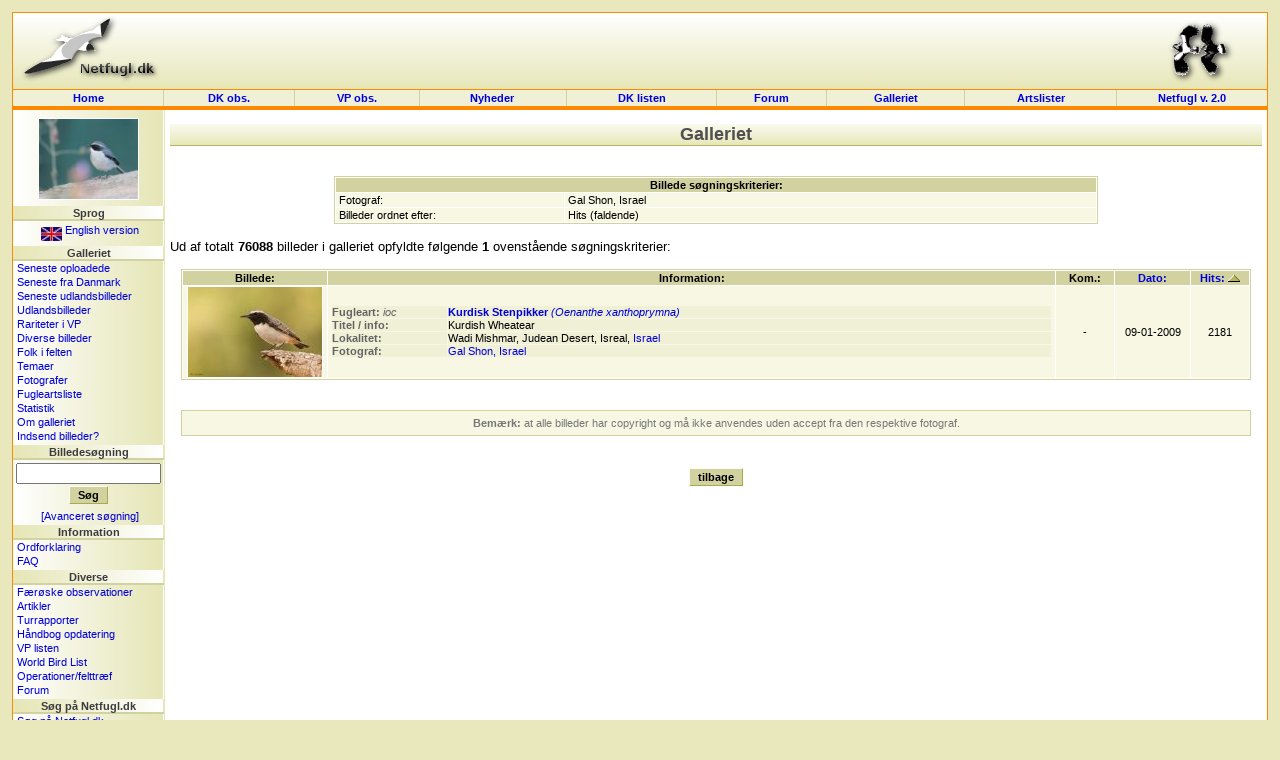

--- FILE ---
content_type: text/html; charset=UTF-8
request_url: https://dklist.netfugl.dk/pictures.php?id=listpictures&photographer_id=1106&order_by=hits&order=desc
body_size: 16362
content:
<!DOCTYPE HTML PUBLIC "-//W3C//DTD HTML 4.01 Transitional//EN">
<html>
<head>
<meta http-equiv="Content-Type" content="text/html; charset=ISO-8859-1">

<LINK rel="SHORTCUT ICON" href="http://www.netfugl.dk/favicon.ico">

<title>
Galleriet - Netfugl.dk
</title>
<style type="text/css">
	@import "include/style.css?v=1.0";
</style>

<script src="include/javascript.js" type="text/javascript" language="javascript1.2">
</script>

<link rel="stylesheet" href="include/species/autosuggest/css/autosuggest_inquisitor.css" type="text/css" />
<script type="text/javascript" src="include/species/autosuggest/js/bsn.AutoSuggest_c_2.0.js"></script>

</head>

<body>

<a name='topofpage'></a>


<table id='tblheadertable' cellSpacing='0' cellPadding='0' width='100%' style="padding: 0px; margin: 0px; background-image: url(./pictures/site_pics/header.png); background-repeat: repeat-x; background-color: rgb(230, 230, 184);">
	<tbody>
		<tr>
			<td height='75' style="padding: 0px; margin: 0px;">
				<table id='tblheaderinnertable' cellSpacing='0' cellPadding='0' width='100%' style="padding: 0px; margin: 0px;">
					<tbody>	
						<tr>
							<td height='75' width="150" style="padding-top: 0px; margin: 0px;"><a href='index.php'><img src="pictures/site_pics/header_left.png" width='150' height='75' border='0' alt="Startside"></a></td>
							<td height='75' style="text-align: center; padding-top: 5px; margin: 0px;">
														&nbsp;
							</td>
							<td height='75' width="150" style="text-align: right; padding-top: 0px; margin: 0px;"><a href='info.php?id=dof'><img src="pictures/site_pics/header_right.png" width='103' height='75' border='0' alt="I samarbejde med DOF"></a></td>
						</tr>
					</tbody>
				</table>
			</td>
		</tr>
	</tbody>
</table><table id='tblmainmenutable' cellSpacing='0' cellPadding='0' width='100%'>
	<tbody>
		<tr>
			<td width='150' class='tblmainmenutablecell' onmouseover="cc(this,'in');" onmouseout="cc(this,'out');">
				<div><a class='mainmenulink' href='index.php'>Home</a></div>
			</td>

			<td class='tblmainmenutablecell' onmouseover="cc(this,'in');" onmouseout="cc(this,'out');">
				<div><a class='mainmenulink' href='observations.php'>DK&nbsp;obs.</a></div>
			</td>

			<td class='tblmainmenutablecell' onmouseover="cc(this,'in');" onmouseout="cc(this,'out');">
				<div><a class='mainmenulink' href='observations.php?id=wp'>VP&nbsp;obs.</a></div>
			</td>

			<td class='tblmainmenutablecell' onmouseover="cc(this,'in');" onmouseout="cc(this,'out');">
				<div><a class='mainmenulink' href='news.php?id=index'>Nyheder&nbsp;
				</a></div>
			</td>

			<td class='tblmainmenutablecell' onmouseover="cc(this,'in');" onmouseout="cc(this,'out');">
				<div><a class='mainmenulink' href='dklist.php'>
					DK&nbsp;listen				</a></div>
			</td>


			<td class='tblmainmenutablecell' onmouseover="cc(this,'in');" onmouseout="cc(this,'out');">
				<div><a class='mainmenulink' href='forum.php'>
					Forum				</a></div>
			</td>

			<td class='tblmainmenutablecell' onmouseover="cc(this,'in');" onmouseout="cc(this,'out');">
				<div><a class='mainmenulink' href='pictures.php'>
					Galleriet				</a></div>
			</td>

			<td class='tblmainmenutablecell' onmouseover="cc(this,'in');" onmouseout="cc(this,'out');">
				<div><a class='mainmenulink' href='ranking.php'>
					Artslister				</a></div>
			</td>

			<td width='150' class='tblmainmenutablecell' onmouseover="cc(this,'in');" onmouseout="cc(this,'out');" style="border-right: 1px solid rgb(253, 137, 0);">
				<a class='mainmenulink' target='_blank' href='https://beta.netfugl.dk/'>Netfugl v. 2.0</a>			</td>
		</tr>
	</tbody>
</table><table cellSpacing='0' cellPadding='0' width='100%' style="padding: 0px; margin: 0px; border-right: 1px solid rgb(253, 137, 0); border-left: 1px solid rgb(253, 137, 0);">
	<tbody>
		<tr>
			<td height='2' style="padding: 0px; margin: 0px; background-color: rgb(253, 137, 0);"><img src='pictures/site_pics/horizontalbar_dot.png' border='0' alt='' height='2' width='1' style="padding: 0px; margin: 0px;" align='top'></td>
		</tr>
	</tbody>
</table>

<table id='tblmaintable' cellSpacing='0' cellPadding='0' width='100%'>
  <tbody>
	<tr>
		<td id='tblleftmenu' width='150' valign='top'>
			
			<table cellSpacing='0' cellPadding='0' border='0' width='100%'><tr><td style="text-align: center; padding-top: 5px;" height=94'><a href='pictures.php?id=showpicture&amp;picture_id=61751'><img src='pictures/birds_user_uploads/small_pic/61751_UU_56025_IMG_9430a.jpg' width='99.555555555556' height='80' style="border: 1px solid white;" onmouseover="this.style.border='1px solid black';" onmouseout="this.style.border='1px solid white';" alt=""></a>
</td></tr></table><div class='menubarleft'>Sprog</div><table cellSpacing='0' cellPadding='0' width='100%'>
<tbody>
<tr><td class='menutext'><div id='languageflag'><a href='exe.php?id=cl&amp;language=uk&amp;url=http://dklist.netfugl.dk/pictures.php?id=listpictures_a_photographer_id=1106_a_order_by=hits_a_order=desc'><img src='pictures/site_pics/uk_small.jpg' width='21' height='14' align='middle' alt='Click here to see this website in an English version!' border='0'> English version</a></div></td></tr></tbody>
</table>
<div class='menubarleft'>Galleriet</div><table cellSpacing='0' cellPadding='0' width='100%'>
<tbody>
<tr><td class='menutext'><a href='pictures.php?id=listpictures&amp;order_by=uploaddate&amp;order=desc'>Seneste oploadede</a></td></tr><tr><td class='menutext'><a href='pictures.php?id=listpictures&amp;order_by=uploaddate&amp;order=desc&amp;country_id=1'>Seneste fra Danmark</a></td></tr><tr><td class='menutext'><a href='pictures.php?id=listpictures&amp;pics_section=latest_from_abroad'>Seneste udlandsbilleder</a></td></tr><tr><td class='menutext'><a href='pictures.php?id=listpictures&amp;pics_section=from_abroad'>Udlandsbilleder</a></td></tr><tr><td class='menutext'><a href='pictures.php?id=listpictures&amp;pics_section=rarities_in_wp'>Rariteter i VP</a></td></tr><tr><td class='menutext'><a href='pictures.php?id=listpictures&amp;pics_section=various'>Diverse billeder</a></td></tr><tr><td class='menutext'><a href='pictures.php?id=listpictures&amp;pics_section=birders_in_field'>Folk i felten</a></td></tr><tr><td class='menutext'><a href='pictures.php?id=themes&amp;mode=index'>Temaer</a></td></tr><tr><td class='menutext'><a href='pictures.php?id=listphotographers'>Fotografer</a></td></tr><tr><td class='menutext'><a href='pictures.php?id=specieslist'>Fugleartsliste</a></td></tr><tr><td class='menutext'><a href='pictures.php?id=comments_statistics'>Statistik</a></td></tr><tr><td class='menutext'><a href='pictures.php'>Om galleriet</a></td></tr><tr><td class='menutext'><a href='pictures.php?id=sendpics'>Indsend billeder?</a></td></tr></tbody>
</table>
<div class='menubarleft'>Billedesøgning</div><table cellSpacing='0' cellPadding='0' width='100%'>
<tbody>
<tr><td class='menutext' style="text-align: center; padding: 3px;"><form action='pictures.php' method='get' style="margin: 0px;"><input type='hidden' name='id' value='search_result'><input type='text' size='16' maxlength='200' name='search_value'><br /><input type='submit' class='button' value='Søg'></form></td></tr><tr><td class='menutext' style="text-align: center;"><a href='pictures.php?id=search'>[Avanceret søgning]</a></td></tr></tbody>
</table>
<div class='menubarleft'>Information</div><table cellSpacing='0' cellPadding='0' width='100%'>
<tbody>
<tr><td class='menutext'><a href='info.php?id=dictionary'>Ordforklaring</a></td></tr><tr><td class='menutext'><a href='info.php?id=faq'>FAQ</a></td></tr></tbody>
</table>
<div class='menubarleft'>Diverse</div><table cellSpacing='0' cellPadding='0' width='100%'>
<tbody>
<tr><td class='menutext'><a href='observations.php?id=faroeseobs&amp;mode=nyeste'>Færøske observationer</a></td></tr><tr><td class='menutext'><a href='articles.php?id=index'>Artikler</a></td></tr><tr><td class='menutext'><a href='trip_reports.php?id=index'>Turrapporter</a></td></tr><tr><td class='menutext'><a href='kmo_bog_update.php'>Håndbog opdatering</a></td></tr><tr><td class='menutext'><a href='wplist.php'>VP listen</a></td></tr><tr><td class='menutext'><a href='species.php'>World Bird List</a></td></tr><tr><td class='menutext'><a href='projects.php?id=index'>Operationer/felttræf</a></td></tr><tr><td class='menutext'><a href='forum.php'>Forum</a></td></tr></tbody>
</table>
<div class='menubarleft'>Søg på Netfugl.dk</div><table cellSpacing='0' cellPadding='0' width='100%'>
<tbody>
<tr><td class='menutext'><a href='index.php?id=search'>Søg på Netfugl.dk</a></td></tr></tbody>
</table>
<div class='menubarleft'>Netfugl.dk brugere</div><table cellSpacing='0' cellPadding='0' width='100%'>
<tbody>
<tr><td class='menutext'><a href='forms.php?id=newuser'>Opret dig som bruger</a></td></tr><tr><td class='menutext'><a href='profiles.php?id=index'>Brugerprofiler</a></td></tr><tr><td class='menutext'><a href='profiles.php?id=listprofiles&amp;char=a'>Alle brugerprofiler</a></td></tr><tr><td class='menutext'><a href='forms.php?id=userlogin&amp;rurl=http://dklist.netfugl.dk/pictures.php?id=listpictures_a_photographer_id=1106_a_order_by=hits_a_order=desc'>Log ind</a></td></tr><tr><td class='menutext'><a href='user.php?id=index'>Rediger din profil</a></td></tr><tr><td class='menutext'><a href='user.php?id=wphelp'>VP hjælp</a></td></tr></tbody>
</table>
<br><br><div align='center'><a href='redirect.php?redirect_type=banner&amp;redirect_id=74' target='_blank'><img src='pictures/banners/other/RR-banner_120x160.gif' alt="Modtag Roadrunner - læs mere her" border='0'></a></div><br>
<br /><br>		</td>

		<td id='tblcontent' valign='top'>

<!--/******************************** Content Page Start *********************************/-->
	
			
<div align='center' style="margin-top: 10px;">
<div class='tblbheader' style="background-image: url(./pictures/site_pics/tbl_b_header.png); background-repeat: repeat-x;">
Galleriet
</div>
<br>
</div>
<br>

<div align='center'>

	<table class='listtable' width='70%' border='0' cellspacing='1' cellpadding='1'>

		<tbody>

			<tr>

				<th class='listheader' colspan='2'>

					Billede søgningskriterier:
				</th>

			</tr>












			<tr class='listrow'>

				<td class='listcell' width='30%'>

					Fotograf:
				</td>

				<td class='listcell' width='70%'>

					Gal Shon, Israel
				</td>

			</tr>














			<tr class='listrow'>
				<td class='listcell' width='30%'>
					Billeder ordnet efter:				</td>
				<td class='listcell' width='70%'>
					Hits (faldende)				</td>
			</tr>


		</tbody>

	</table>

</div>



<br>		



Ud af totalt <b>76088</b> billeder i galleriet opfyldte følgende <b>1</b> ovenstående søgningskriterier:<br><br><div align='center'><table class='listtable' border='0' cellspacing='1' cellpadding='1' width='98%'>
<tbody><tr>
<th class='listheader' width='138'>Billede:</th>
<th class='listheader'>Information:</th>
<th class='listheader'>Kom.:</th>
<th class='listheader' width='69'><a href='http://dklist.netfugl.dk/pictures.php?id=listpictures&amp;photographer_id=1106&amp;order_by=picdate&amp;order=desc'>Dato:</a></th>
<th class='listheader' width='52'><a href='http://dklist.netfugl.dk/pictures.php?id=listpictures&amp;photographer_id=1106&amp;order_by=hits&amp;order=asc'>Hits: <img src='pictures/site_pics/order_desc.gif' width='12' height='7' border='0' alt=''></a></th>
</tr>

<tr class='listrow'>
<td class='listcell' width='138' style="padding: 0px; text-align: center;">
<a href='pictures.php?id=showpicture&amp;picture_id=26514'><img src='pictures/birds_user_uploads/small_pic/26514_UU_13437_Kurdish_heatear.jpg' width='134' height='90' style="border: 1px solid white;" onmouseover="this.style.border='1px solid black';" onmouseout="this.style.border='1px solid white';" alt=''></a>
</td>
<td class='listcell' style="text-align: left;">
<table border='0' cellspacing='1' cellpadding='1' width='100%'><tbody><tr class='listrowB'><td class='listcell' style="padding: 0px; color: rgb(100, 100, 100);" valign='top' width='115'><b>Fugleart:</b> <i>ioc</i></td><td class='listcell' style="padding: 0px;" valign='top'><a href='pictures.php?id=listpictures&amp;birdid=21499'><b>Kurdisk Stenpikker</b> <i>(Oenanthe xanthoprymna)</i></a></a></td></tr><tr class='listrowB'><td class='listcell' style="padding: 0px; color: rgb(100, 100, 100);" valign='top' width='115'><b>Titel / info:</b></td><td class='listcell' style="padding: 0px;" valign='top'>Kurdish Wheatear</td></tr><tr class='listrowB'><td class='listcell' style="padding: 0px; color: rgb(100, 100, 100);" valign='top' width='115'><b>Lokalitet:</b></td><td class='listcell' style="padding: 0px;" valign='top'>Wadi Mishmar, Judean Desert, Isreal, <a href='http://www.netfugl.dk/pictures.php?id=listpictures&country_id=14'>Israel</a></td></tr><tr class='listrowB'><td class='listcell' style="padding: 0px; color: rgb(100, 100, 100);" valign='top' width='115'><b>Fotograf:</b></td><td class='listcell' style="padding: 0px;" valign='top'><a href='pictures.php?id=showphotographer&amp;photographer_id=1106'>Gal Shon, Israel</a></td></tr></tbody></table></td>
<td class='listcell' style="text-align: center;" width='52'>
-</td>
<td class='listcell' style="padding: 0px; text-align: center;" width='69'>
09-01-2009</td>
<td class='listcell' style="text-align: center;" width='52'>
2181</td>
</tr>
</tbody></table></div><br><br><div align='center'><table class='listtable' width='98%' border='0' cellspacing='0' cellpadding='0'><tbody><tr class='listrow'><td class='listcell' style="padding: 6px 6px 6px 6px; color: rgb(120, 120, 120); text-align: center;"><b>Bemærk:</b> at alle billeder har copyright og må ikke anvendes uden accept fra den respektive fotograf.</td></tr></tbody></table></div><br><br><div align='center'><input value='tilbage' class='button' type=button onClick='javascript:history.go(-1);'></div><br>

			<!--/****************************** Content Page End *****************************/-->
		</td>

	 

	</tr>
</tbody>
</table>

<table cellSpacing='0' cellPadding='0' width='100%' style="padding: 0px; margin: 0px; border-right: 1px solid rgb(253, 137, 0); border-left: 1px solid rgb(253, 137, 0);">
	<tbody>
		<tr>
			<td height='2' style="padding: 0px; margin: 0px; background-color: rgb(253, 137, 0);"><img src='pictures/site_pics/horizontalbar_dot.png' border='0' alt='' height='2' width='1' style="padding: 0px; margin: 0px;" align='top'></td>
		</tr>
	</tbody>
</table><table id='tblfootertable' cellSpacing='0' cellPadding='0' width='100%'>
  <tbody>
	<tr>
				<td width='150' class='topofpage'>
					<a href='#topofpage'>til toppen</a>
				</td>
				<td id='footertext'>
									copyright &#169; 2002-2005 <b>Netfugl.dk</b> - Danmark<br>
					kontakt os: <a href='mailto:netfugl@netfugl.dk'>netfugl@netfugl.dk</a> - om os: <a href='info.php?id=webmasters'>webmasters</a> - genereret p&#229; 0.097 sek.								</td>
				<td width='150' class='topofpage'>
					<a href='#topofpage'>til toppen</a>
				</td>
	</tr>
</tbody>
</table>
<br>
<!--<table id='tblw3ctable' cellSpacing='0' cellPadding='0' width='100%'>
  <tbody>
	<tr>
		<td>
			<a target="_new" href="http://jigsaw.w3.org/css-validator/validator?uri=http://dklist.netfugl.dk/include/style.css">
				<img border="0" width="88" height="31" src="pictures/site_pics/w3ccss.jpg" alt="Gyldig CSS!">
			</a>	
			<a target="_new" href="http://validator.w3.org/check?uri=http://dklist.netfugl.dk/pictures.php?id=listpictures&photographer_id=1106&order_by=hits&order=desc">
				<img border="0" src="pictures/site_pics/w3chtml401.jpg" alt="Gyldig HTML 4.01!" height="31" width="88">
			</a>
		</td>
	</tr>
</tbody>
</table>--><script type="text/javascript">
var gaJsHost = (("https:" == document.location.protocol) ? "https://ssl." : "http://www.");
document.write(unescape("%3Cscript src='" + gaJsHost + "google-analytics.com/ga.js' type='text/javascript'%3E%3C/script%3E"));
</script>
<script type="text/javascript">
try {
var pageTracker = _gat._getTracker("UA-6510478-2");
pageTracker._trackPageview();
} catch(err) {}</script>

</body>
</html>
